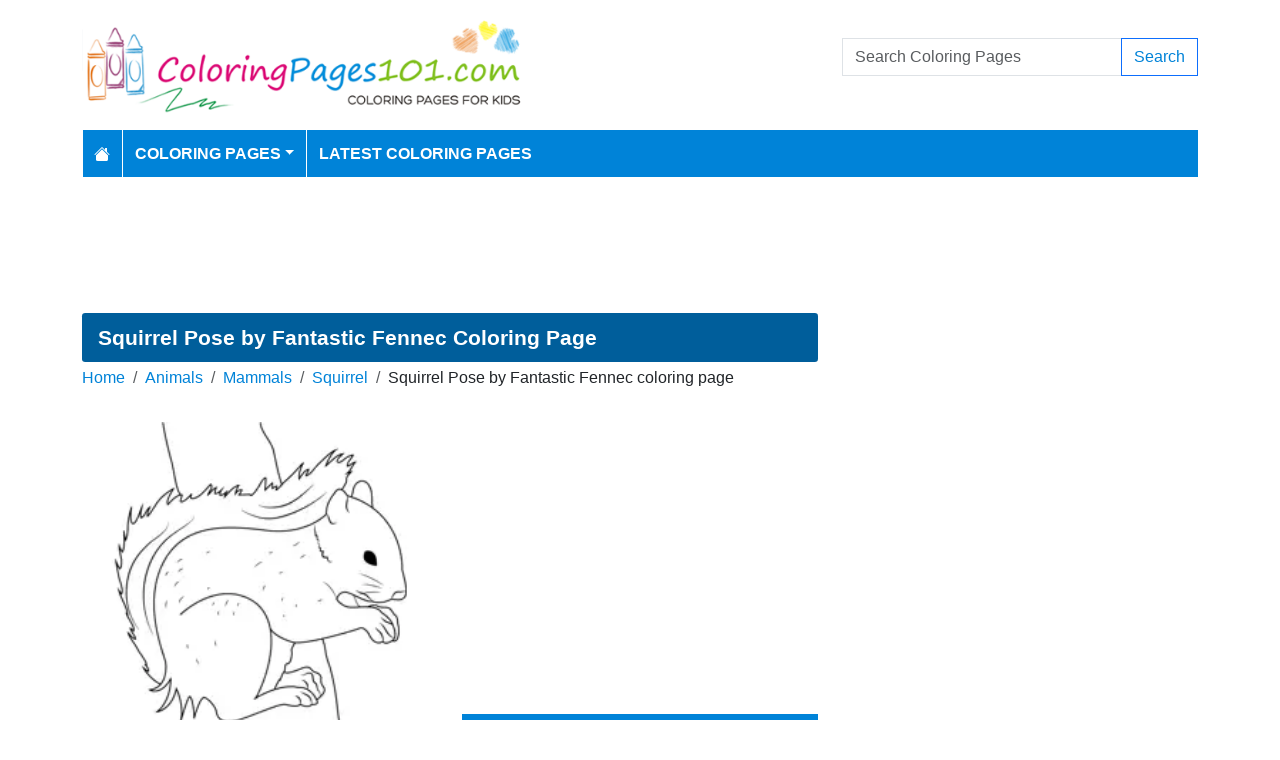

--- FILE ---
content_type: text/html; charset=utf-8
request_url: https://www.coloringpages101.com/Squirrel-coloring-pages/75888-Squirrel-Pose-by-Fantastic-Fennec-coloring-page
body_size: 6950
content:
<!DOCTYPE html>
<html>
<head>
    <meta charset="utf-8" />
    <meta name="viewport" content="width=device-width, initial-scale=1.0" />
    <title>Squirrel Pose by Fantastic Fennec Coloring Page for Kids - Free Squirrel Printable Coloring Pages Online for Kids - ColoringPages101.com | Coloring Pages for Kids</title>
    <meta name="description" content="Free printable Squirrel Pose by Fantastic Fennec coloring page for kids to download, Squirrel coloring pages" />
    <meta name="keywords" content="animals, mammals, sciuridae, squirrels, pose, fantastic, fennec" />
    <link rel="apple-touch-icon" sizes="180x180" href="/apple-touch-icon.png">
<link rel="icon" type="image/png" sizes="32x32" href="/favicon-32x32.png">
<link rel="icon" type="image/png" sizes="16x16" href="/favicon-16x16.png">
<link rel="manifest" href="/site.webmanifest">
<link rel="mask-icon" href="/safari-pinned-tab.svg" color="#5bbad5">
<meta name="msapplication-TileColor" content="#da532c">
<meta name="theme-color" content="#ffffff">
<meta name="p:domain_verify" content="4dea89f9d78b6bc8e78d8cbe3026a586"/>
    
        <meta property="og:image" content="https://www.coloringpages101.com/coloring-pages/Mammals/Squirrels/Squirrel-Pose-by-Fantastic-Fennec.webp" />
        <meta property="og:url" content="https://www.coloringpages101.com/Squirrel-coloring-pages/75888-Squirrel-Pose-by-Fantastic-Fennec-coloring-page" />
    
        <link href="https://cdn.jsdelivr.net/npm/bootstrap@5.3.6/dist/css/bootstrap.min.css" rel="stylesheet" integrity="sha384-4Q6Gf2aSP4eDXB8Miphtr37CMZZQ5oXLH2yaXMJ2w8e2ZtHTl7GptT4jmndRuHDT" crossorigin="anonymous">
        <link rel="stylesheet" href="/themes/ColoringPages101/site.min.css" />
    
    
    
    <script type="application/ld+json">
    {
      "@context": "https://schema.org/",
      "@type": "ImageObject",
      "contentUrl": "https://www.coloringpages101.com/coloring-pages/Mammals/Squirrels/Squirrel-Pose-by-Fantastic-Fennec.webp",
      "creditText": "Squirrel Pose by Fantastic Fennec Coloring Page for Kids",
      "creator": {
        "@type": "Organization",
        "name": "ColoringPages101"
       }
    }
    </script>




        <link rel="amphtml" href="https://www.coloringpages101.com/amp/Squirrel-coloring-pages/75888-Squirrel-Pose-by-Fantastic-Fennec-coloring-page" />

    
    <script async src="//pagead2.googlesyndication.com/pagead/js/adsbygoogle.js"></script>

</head>
<body>
    
<header>
    <div class="container">

        <div class="row">
            <div class="col-sm-5"><a href="/"><img src="/themes/coloringpages101/images/logo.png" class="img-fluid w-100 my-3" width="550" height="100" alt="Logo" /></a></div>
            <div class="col-sm-3 align-self-center text-center">

            </div>
            <div class="col-sm-4 d-flex align-items-center">
                <form class="w-100" action="/search" method="post">
                    <div class="input-group mb-3">
                        <input type="text" class="form-control" placeholder="Search Coloring Pages" aria-label="Search Coloring Pages" aria-describedby="button-addon2" name="search">
                        <div class="input-group-append">
                            <button class="btn btn-outline-primary" type="submit" id="button-addon2" name="btnSearch" value="1">Search</button>
                        </div>

                    </div>
                </form>
            </div>
        </div>

        <nav class="navbar navbar-dark navbar-expand-md">
            <button class="navbar-toggler" type="button" data-bs-toggle="collapse" data-bs-target="#navbarCollapse"
                    aria-controls="navbarCollapse" aria-expanded="false" aria-label="Toggle navigation">
                <span class="navbar-toggler-icon"></span>
            </button>
            <div class="collapse navbar-collapse" id="navbarCollapse">
                <ul class="navbar-nav">
                    <li class="nav-item">
                        <a class="nav-link" href="/">
                            <svg xmlns="http://www.w3.org/2000/svg" width="16" height="16" fill="currentColor" class="bi bi-house-fill" viewBox="0 0 16 16">
                                <path d="M8.707 1.5a1 1 0 0 0-1.414 0L.646 8.146a.5.5 0 0 0 .708.708L8 2.207l6.646 6.647a.5.5 0 0 0 .708-.708L13 5.793V2.5a.5.5 0 0 0-.5-.5h-1a.5.5 0 0 0-.5.5v1.293z" />
                                <path d="m8 3.293 6 6V13.5a1.5 1.5 0 0 1-1.5 1.5h-9A1.5 1.5 0 0 1 2 13.5V9.293z" />
                            </svg>
                        </a>
                    </li>
                    <li class="nav-item dropdown">
                        <a class="nav-link dropdown-toggle" href="/coloring-pages-for-kids" id="navbarDropdown" role="button" data-bs-toggle="dropdown" aria-haspopup="true" aria-expanded="false">Coloring Pages</a>

                        <ul class="dropdown-menu multi-column columns-2" aria-labelledby="navbarDropdown">
                            <div class="row g-0">
                                    <div class="col-6">
                                        <ul class="multi-column-dropdown">
                                                <li><a class="dropdown-item" href="/Activities-coloring-pages">Activities</a></li>
                                                <li><a class="dropdown-item" href="/Animals-coloring-pages">Animals</a></li>
                                                <li><a class="dropdown-item" href="/Animated-Movies-coloring-pages">Animated Movies</a></li>
                                                <li><a class="dropdown-item" href="/Animated-TV-Series-coloring-pages">Animated Series</a></li>
                                                <li><a class="dropdown-item" href="/Anime-and-Manga-coloring-pages">Anime and Manga</a></li>
                                                <li><a class="dropdown-item" href="/Architectures-coloring-pages">Architectures</a></li>
                                                <li><a class="dropdown-item" href="/Cartoon-Characters-coloring-pages">Cartoon Characters</a></li>
                                                <li><a class="dropdown-item" href="/Cartoon-Movies-coloring-pages">Cartoon Movies</a></li>
                                                <li><a class="dropdown-item" href="/Cartoons-coloring-pages">Cartoons</a></li>
                                                <li><a class="dropdown-item" href="/Comics-coloring-pages">Comics</a></li>
                                                <li><a class="dropdown-item" href="/Countries-coloring-pages">Countries</a></li>
                                                <li><a class="dropdown-item" href="/Education-coloring-pages">Education</a></li>
                                                <li><a class="dropdown-item" href="/Entertainment-coloring-pages">Entertainment</a></li>
                                                <li><a class="dropdown-item" href="/Everyday-Objects-coloring-pages">Everyday Objects</a></li>
                                                <li><a class="dropdown-item" href="/Famous-Artist-coloring-pages">Famous Artist</a></li>
                                                <li><a class="dropdown-item" href="/Fantasy-and-Sci-Fi-coloring-pages">Fantasy and Sci-Fi</a></li>
                                                <li><a class="dropdown-item" href="/Fashion-coloring-pages">Fashion</a></li>
                                                <li><a class="dropdown-item" href="/Film--TV-coloring-pages">Film &amp; TV</a></li>
                                                <li><a class="dropdown-item" href="/Flowers-coloring-pages">Flowers</a></li>
                                                <li><a class="dropdown-item" href="/Food--Drinks-coloring-pages">Food &amp; Drinks</a></li>
                                        </ul>
                                    </div>
                                    <div class="col-6">
                                        <ul class="multi-column-dropdown">
                                                <li><a class="dropdown-item" href="/Fruits-coloring-pages">Fruits</a></li>
                                                <li><a class="dropdown-item" href="/Good-Habits-coloring-pages">Good Habits</a></li>
                                                <li><a class="dropdown-item" href="/Holidays-coloring-pages">Holidays</a></li>
                                                <li><a class="dropdown-item" href="/Home--Office-coloring-pages">Home &amp; Office</a></li>
                                                <li><a class="dropdown-item" href="/Military-coloring-pages">Military</a></li>
                                                <li><a class="dropdown-item" href="/Musical-Instruments-coloring-pages">Musical Instruments</a></li>
                                                <li><a class="dropdown-item" href="/Mythical-Creatures-coloring-pages">Mythical Creatures</a></li>
                                                <li><a class="dropdown-item" href="/Natural-World-coloring-pages">Natural World</a></li>
                                                <li><a class="dropdown-item" href="/Nature-coloring-pages">Nature</a></li>
                                                <li><a class="dropdown-item" href="/Other-coloring-pages">Other</a></li>
                                                <li><a class="dropdown-item" href="/Peoples-coloring-pages">Peoples</a></li>
                                                <li><a class="dropdown-item" href="/Plants--Trees-coloring-pages">Plants &amp; Trees</a></li>
                                                <li><a class="dropdown-item" href="/Princess-coloring-pages">Princess</a></li>
                                                <li><a class="dropdown-item" href="/Religions-coloring-pages">Religions</a></li>
                                                <li><a class="dropdown-item" href="/Sports-coloring-pages">Sports</a></li>
                                                <li><a class="dropdown-item" href="/Technology-coloring-pages">Technology</a></li>
                                                <li><a class="dropdown-item" href="/Toys-coloring-pages">Toys</a></li>
                                                <li><a class="dropdown-item" href="/Transport-coloring-pages">Transport</a></li>
                                                <li><a class="dropdown-item" href="/Vegetables-coloring-pages">Vegetables</a></li>
                                                <li><a class="dropdown-item" href="/Video-Games-coloring-pages">Video Games</a></li>
                                        </ul>
                                    </div>
                            </div>
                        </ul>
                    </li>

                    <li class="nav-item">
                        <a class="nav-link" href="/latest-coloring-pages">Latest Coloring Pages</a>
                    </li>



                </ul>
            </div>
        </nav>
    </div>
</header>
<div class="container mt-2 topbanner">
            <div class="row d-print-none">
            <div class="col-12">
                <div style="mb-2" style="height: 120px;">
<!-- ColoringPages101 -->
<ins class="adsbygoogle"
     style="display:block;width:100%;height:120px;"
     data-ad-client="ca-pub-5462037705331087"
     data-ad-slot="7261089452"></ins>
</div>
            </div>
        </div>

</div>
    


<div class="vh-100 coloring-page-print">
    <img src="/coloring-pages/Mammals/Squirrels/Squirrel-Pose-by-Fantastic-Fennec.webp" />
</div>
<div class="container my-2 d-print-none">
    <div class="row">
        <div class="col-lg-8">
            <h1>Squirrel Pose by Fantastic Fennec Coloring Page</h1>
            <div class="my-1">
                <nav aria-label="breadcrumb">
<ol class="breadcrumb">
<li class="breadcrumb-item"><a href="/"> Home</a></li>
<li class="breadcrumb-item"><a href="/Animals-coloring-pages"> Animals </a></li>
<li class="breadcrumb-item"><a href="/Mammals-coloring-pages"> Mammals </a></li>
<li class="breadcrumb-item"><a href="/Mammals/Squirrel-coloring-pages"> Squirrel </a></li>
<li class="breadcrumb-item">Squirrel Pose by Fantastic Fennec coloring page</li>
</ol>
</nav>


            </div>
            <div class="row">
                <div class="col-md-6">
                    <a href="/coloring-pages/Mammals/Squirrels/Squirrel-Pose-by-Fantastic-Fennec.webp" target="_blank">
                        <img src="/coloring-pages/Mammals/Squirrels/tn_Squirrel-Pose-by-Fantastic-Fennec.webp" alt="Squirrel Pose by Fantastic Fennec" class="mx-auto d-block my-3 img-fluid w-100" fetchpriority="high" width="250" height="250" />
                    </a>
                </div>
                <div class="col-md-6">

                            <div class="row d-print-none">
            <div class="col-12">
                <div style="height: 300px;">
<!-- ColoringPages101 -->
<ins class="adsbygoogle"
     style="display:block;width:100%;height:300px;"
     data-ad-client="ca-pub-5462037705331087"
     data-ad-slot="7261089452"></ins>
</div>
            </div>
        </div>

                    <div class="d-flex gap-2 my-2">
                        <a class="btn btn-primary btn-lg flex-fill" href="javascript:;" onclick="window.print();">Print</a>
                        <a class="btn btn-primary btn-lg flex-fill d-none share-button" href="javascript:shareLink();">Share</a>
                    </div>
                    <div class="d-flex gap-2 my-2">
                        <a class="btn btn-outline-primary btn-lg flex-fill" href="/Squirrel-coloring-pages/75888-Squirrel-Pose-by-Fantastic-Fennec-coloring-page?pdf=1">Download PDF</a>
                        <a class="btn btn-outline-primary btn-lg flex-fill" href="/Squirrel-coloring-pages/75888-Squirrel-Pose-by-Fantastic-Fennec-coloring-page?download=1">Download PNG</a>
                    </div>
                    <div class="d-grid gap-3 my-2">

                    </div>
                        <div> Tags: <a href="/search/animals">animals</a>, <a href="/search/mammals">mammals</a>, <a href="/search/sciuridae">sciuridae</a>, <a href="/search/squirrels">squirrels</a>, <a href="/search/pose">pose</a>, <a href="/search/fantastic">fantastic</a>, <a href="/search/fennec">fennec</a></div>
                </div>
            </div>


            <h2 class="text-bg-primary p-3 rounded-top">More Squirrel Coloring Pages</h2>
                        <div class="row g-2">
                                    <div class="col-md-3 col-sm-4 col-6">
                                        <div class="card image-box h-100">
        <a href="/Squirrel-coloring-pages/106098-Happy-Squirrel-Playing-Maracas-coloring-page"><img class="card-img-top lazy img-fluid" data-src="/coloring-pages/Mammals/Squirrel/squirrel-playing-maracas-thumb.webp" alt="Happy Squirrel Playing Maracas Free Coloring Page for Kids" width="250" height="250"></a>

    <div class="card-body">
        <h5 class="card-title"><a href="/Squirrel-coloring-pages/106098-Happy-Squirrel-Playing-Maracas-coloring-page">Happy Squirrel Playing Maracas</a></h5>
    </div>
</div>
                                    </div>
                                    <div class="col-md-3 col-sm-4 col-6">
                                        <div class="card image-box h-100">
        <a href="/Squirrel-coloring-pages/106097-Happy-Squirrel-Parachute-Flight-coloring-page"><img class="card-img-top lazy img-fluid" data-src="/coloring-pages/Mammals/Squirrel/squirrel-parachute-thumb.webp" alt="Happy Squirrel Parachute Flight Free Coloring Page for Kids" width="250" height="250"></a>

    <div class="card-body">
        <h5 class="card-title"><a href="/Squirrel-coloring-pages/106097-Happy-Squirrel-Parachute-Flight-coloring-page">Happy Squirrel Parachute Flight</a></h5>
    </div>
</div>
                                    </div>
                                    <div class="col-md-3 col-sm-4 col-6">
                                        <div class="card image-box h-100">
        <a href="/Squirrel-coloring-pages/106096-Cute-Squirrel-Painting-Scene-coloring-page"><img class="card-img-top lazy img-fluid" data-src="/coloring-pages/Mammals/Squirrel/squirrel-painting-easel-thumb.webp" alt="Cute Squirrel Painting Scene Free Coloring Page for Kids" width="250" height="250"></a>

    <div class="card-body">
        <h5 class="card-title"><a href="/Squirrel-coloring-pages/106096-Cute-Squirrel-Painting-Scene-coloring-page">Cute Squirrel Painting Scene</a></h5>
    </div>
</div>
                                    </div>
                                    <div class="col-md-3 col-sm-4 col-6">
                                        <div class="card image-box h-100">
        <a href="/Squirrel-coloring-pages/106095-Squirrel-s-Mushroom-Home-Adventure-coloring-page"><img class="card-img-top lazy img-fluid" data-src="/coloring-pages/Mammals/Squirrel/squirrel-mushroom-house-thumb.webp" alt="Squirrel&#x27;s Mushroom Home Adventure Free Coloring Page for Kids" width="250" height="250"></a>

    <div class="card-body">
        <h5 class="card-title"><a href="/Squirrel-coloring-pages/106095-Squirrel-s-Mushroom-Home-Adventure-coloring-page">Squirrel&#x27;s Mushroom Home Adventure</a></h5>
    </div>
</div>
                                    </div>
                                    <div class="col-md-3 col-sm-4 col-6">
                                        <div class="card image-box h-100">
        <a href="/Squirrel-coloring-pages/106094-Squirrel-with-Balloons-Flying-High-coloring-page"><img class="card-img-top lazy img-fluid" data-src="/coloring-pages/Mammals/Squirrel/squirrel-balloon-bundle-thumb.webp" alt="Squirrel with Balloons Flying High Free Coloring Page for Kids" width="250" height="250"></a>

    <div class="card-body">
        <h5 class="card-title"><a href="/Squirrel-coloring-pages/106094-Squirrel-with-Balloons-Flying-High-coloring-page">Squirrel with Balloons Flying High</a></h5>
    </div>
</div>
                                    </div>
                                    <div class="col-md-3 col-sm-4 col-6">
                                        <div class="card image-box h-100">
        <a href="/Squirrel-coloring-pages/106093-Squirrel-with-Balloon-Bouquet-coloring-page"><img class="card-img-top lazy img-fluid" data-src="/coloring-pages/Mammals/Squirrel/squirrel-balloon-bouquet-thumb.webp" alt="Squirrel with Balloon Bouquet Free Coloring Page for Kids" width="250" height="250"></a>

    <div class="card-body">
        <h5 class="card-title"><a href="/Squirrel-coloring-pages/106093-Squirrel-with-Balloon-Bouquet-coloring-page">Squirrel with Balloon Bouquet</a></h5>
    </div>
</div>
                                    </div>
                                    <div class="col-md-3 col-sm-4 col-6">
                                        <div class="card image-box h-100">
        <a href="/Squirrel-coloring-pages/104651-Cute-Squirrel-Holding-Acorn-coloring-page"><img class="card-img-top lazy img-fluid" data-src="/coloring-pages/Mammals/Squirrel/squirrel-nut-thumb.webp" alt="Cute Squirrel Holding Acorn Free Coloring Page for Kids" width="250" height="250"></a>

    <div class="card-body">
        <h5 class="card-title"><a href="/Squirrel-coloring-pages/104651-Cute-Squirrel-Holding-Acorn-coloring-page">Cute Squirrel Holding Acorn</a></h5>
    </div>
</div>
                                    </div>
                                    <div class="col-md-3 col-sm-4 col-6">
                                        <div class="card image-box h-100">
        <a href="/Squirrel-coloring-pages/104650-Cute-Squirrel-with-Acorn-coloring-page"><img class="card-img-top lazy img-fluid" data-src="/coloring-pages/Mammals/Squirrel/squirrel-coloring-toddler-thumb.webp" alt="Cute Squirrel with Acorn Free Coloring Page for Kids" width="250" height="250"></a>

    <div class="card-body">
        <h5 class="card-title"><a href="/Squirrel-coloring-pages/104650-Cute-Squirrel-with-Acorn-coloring-page">Cute Squirrel with Acorn</a></h5>
    </div>
</div>
                                    </div>
                                    <div class="col-md-3 col-sm-4 col-6">
                                        <div class="card image-box h-100">
        <a href="/Squirrel-coloring-pages/104386-Curious-Squirrel-Holding-Acorn-coloring-page"><img class="card-img-top lazy img-fluid" data-src="/coloring-pages/Mammals/Squirrel/curious-squirrel-thumb.webp" alt="Curious Squirrel Holding Acorn Free Coloring Page for Kids" width="250" height="250"></a>

    <div class="card-body">
        <h5 class="card-title"><a href="/Squirrel-coloring-pages/104386-Curious-Squirrel-Holding-Acorn-coloring-page">Curious Squirrel Holding Acorn</a></h5>
    </div>
</div>
                                    </div>
                                    <div class="col-md-3 col-sm-4 col-6">
                                        <div class="card image-box h-100">
        <a href="/Squirrel-coloring-pages/104326-Busy-squirrel-holds-a-nut-coloring-page"><img class="card-img-top lazy img-fluid" data-src="/coloring-pages/Mammals/Squirrel/busy-squirrel-086-thumb.webp" alt="Busy squirrel holds a nut Free Coloring Page for Kids" width="250" height="250"></a>

    <div class="card-body">
        <h5 class="card-title"><a href="/Squirrel-coloring-pages/104326-Busy-squirrel-holds-a-nut-coloring-page">Busy squirrel holds a nut</a></h5>
    </div>
</div>
                                    </div>
                                    <div class="col-md-3 col-sm-4 col-6">
                                        <div class="card image-box h-100">
        <a href="/Squirrel-coloring-pages/75895-Wild-Squirrels-Lounge-coloring-page"><img class="card-img-top lazy img-fluid" data-src="/coloring-pages/Mammals/Squirrels/tn_Wild-Squirrels-Lounge.webp" alt="Wild Squirrels Lounge Free Coloring Page for Kids" width="250" height="250"></a>

    <div class="card-body">
        <h5 class="card-title"><a href="/Squirrel-coloring-pages/75895-Wild-Squirrels-Lounge-coloring-page">Wild Squirrels Lounge</a></h5>
    </div>
</div>
                                    </div>
                                    <div class="col-md-3 col-sm-4 col-6">
                                        <div class="card image-box h-100">
        <a href="/Squirrel-coloring-pages/75894-White-Squirrel-coloring-page"><img class="card-img-top lazy img-fluid" data-src="/coloring-pages/Mammals/Squirrels/tn_White-Squirrel.webp" alt="White Squirrel Free Coloring Page for Kids" width="250" height="250"></a>

    <div class="card-body">
        <h5 class="card-title"><a href="/Squirrel-coloring-pages/75894-White-Squirrel-coloring-page">White Squirrel</a></h5>
    </div>
</div>
                                    </div>
                                    <div class="col-md-3 col-sm-4 col-6">
                                        <div class="card image-box h-100">
        <a href="/Squirrel-coloring-pages/75893-Two-Squirrel-Hug-Each-Other-coloring-page"><img class="card-img-top lazy img-fluid" data-src="/coloring-pages/Mammals/Squirrels/tn_Two-Squirrel-Hug-Each-Other.webp" alt="Two Squirrel Hug Each Other Free Coloring Page for Kids" width="250" height="250"></a>

    <div class="card-body">
        <h5 class="card-title"><a href="/Squirrel-coloring-pages/75893-Two-Squirrel-Hug-Each-Other-coloring-page">Two Squirrel Hug Each Other</a></h5>
    </div>
</div>
                                    </div>
                        </div>
            <a href="/Mammals/Squirrel-coloring-pages" class="btn btn-primary float-end mt-2">View All Squirrel Coloring Pages</a>
            <div class="clearfix"></div>

        </div>
        <div class="col-lg-4">
                    <div class="row d-print-none">
            <div class="col-12">
                <div style="height: 600px;">
<!-- ColoringPages101 -->
<ins class="adsbygoogle"
     style="display:block;width:100%;height:600px;"
     data-ad-client="ca-pub-5462037705331087"
     data-ad-slot="7261089452"></ins>
</div>
            </div>
        </div>

            <div class="m-3"></div>
                <div class="card">
        <div class="card-body tagcloud">
            <a href="/search/abba" class="tagw_5">abba</a> 
<a href="/search/Aladdin%20Lamp" class="tagw_4">Aladdin Lamp</a> 
<a href="/search/alphabet%20lore" class="tagw_4">alphabet lore</a> 
<a href="/search/Amber%20Brawl%20Stars" class="tagw_4">Amber Brawl Stars</a> 
<a href="/search/Anakin%20Skywalker" class="tagw_4">Anakin Skywalker</a> 
<a href="/search/Associates%20Factory" class="tagw_4">Associates Factory</a> 
<a href="/search/Astro%20bot" class="tagw_4">Astro bot</a> 
<a href="/search/baby%20cow" class="tagw_4">baby cow</a> 
<a href="/search/bagpipe" class="tagw_4">bagpipe</a> 
<a href="/search/Banban" class="tagw_3">Banban</a> 
<a href="/search/Barbie%20dreamhouse" class="tagw_4">Barbie dreamhouse</a> 
<a href="/search/bloop" class="tagw_3">bloop</a> 
<a href="/search/Bluey" class="tagw_4">Bluey</a> 
<a href="/search/Bowser%20Jr" class="tagw_4">Bowser Jr</a> 
<a href="/search/charizard" class="tagw_4">charizard</a> 
<a href="/search/Clash%20royale" class="tagw_4">Clash royale</a> 
<a href="/search/Cleveland%20indians" class="tagw_4">Cleveland indians</a> 
<a href="/search/croagunk" class="tagw_4">croagunk</a> 
<a href="/search/Cyclop%201" class="tagw_4">Cyclop 1</a> 
<a href="/search/diego" class="tagw_5">diego</a> 
<a href="/search/Disney%20Robin%20Hood" class="tagw_4">Disney Robin Hood</a> 
<a href="/search/dodge%20challenger" class="tagw_4">dodge challenger</a> 
<a href="/search/dodger" class="tagw_4">dodger</a> 
<a href="/search/dogs" class="tagw_4">dogs</a> 
<a href="/search/doom" class="tagw_4">doom</a> 
<a href="/search/doors" class="tagw_4">doors</a> 
<a href="/search/dr%20pepper" class="tagw_4">dr pepper</a> 
<a href="/search/Dragons" class="tagw_4">Dragons</a> 
<a href="/search/Flapjack%206" class="tagw_4">Flapjack 6</a> 
<a href="/search/football%20nfl" class="tagw_4">football nfl</a> 
<a href="/search/fred%20bear" class="tagw_4">fred bear</a> 
<a href="/search/Gabbys%20dollhouse" class="tagw_4">Gabbys dollhouse</a> 
<a href="/search/Go%20Go%20Dino" class="tagw_3">Go Go Dino</a> 
<a href="/search/Handy%20Andy" class="tagw_5">Handy Andy</a> 
<a href="/search/hanuman" class="tagw_4">hanuman</a> 
<a href="/search/Hello%20kitty" class="tagw_4">Hello kitty</a> 
<a href="/search/I%20ready" class="tagw_4">I ready</a> 
<a href="/search/iron%20man" class="tagw_4">iron man</a> 
<a href="/search/kirishima" class="tagw_4">kirishima</a> 
<a href="/search/Kitsune%20Blox%20Fruits" class="tagw_4">Kitsune Blox Fruits</a> 
<a href="/search/lilo%20and%20stitch" class="tagw_4">lilo and stitch</a> 
<a href="/search/Ludwig%20Mario" class="tagw_4">Ludwig Mario</a> 
<a href="/search/mario" class="tagw_4">mario</a> 
<a href="/search/mcqueen" class="tagw_4">mcqueen</a> 
<a href="/search/mega%20beedrill" class="tagw_4">mega beedrill</a> 
<a href="/search/Mega%20pokemon" class="tagw_4">Mega pokemon</a> 
<a href="/search/Melonie" class="tagw_4">Melonie</a> 
<a href="/search/Metal" class="tagw_4">Metal</a> 
<a href="/search/metro" class="tagw_4">metro</a> 
<a href="/search/Minecraft" class="tagw_4">Minecraft</a> 
<a href="/search/MLB%20Team%20Logos" class="tagw_4">MLB Team Logos</a> 
<a href="/search/My%20Hero%20Academia" class="tagw_5">My Hero Academia</a> 
<a href="/search/MY%20LITTLE%20PONY" class="tagw_4">MY LITTLE PONY</a> 
<a href="/search/NBA%20Logo" class="tagw_4">NBA Logo</a> 
<a href="/search/nintendo%20yoshi" class="tagw_4">nintendo yoshi</a> 
<a href="/search/numberblocks" class="tagw_5">numberblocks</a> 
<a href="/search/Numberblocks%20one" class="tagw_4">Numberblocks one</a> 
<a href="/search/Numberblocks%20two" class="tagw_4">Numberblocks two</a> 
<a href="/search/octonauts" class="tagw_4">octonauts</a> 
<a href="/search/pat%20mat" class="tagw_4">pat mat</a> 
<a href="/search/peppa" class="tagw_4">peppa</a> 
<a href="/search/Piggy%20Roblox" class="tagw_4">Piggy Roblox</a> 
<a href="/search/pikachu" class="tagw_4">pikachu</a> 
<a href="/search/plate" class="tagw_5">plate</a> 
<a href="/search/plim%20plim" class="tagw_4">plim plim</a> 
<a href="/search/POKEMON" class="tagw_3">POKEMON</a> 
<a href="/search/Pok%C3%A9mon" class="tagw_4">Pokémon</a> 
<a href="/search/poppy%20playtime" class="tagw_1">poppy playtime</a> 
<a href="/search/purple%20rainbow%20friends" class="tagw_4">purple rainbow friends</a> 
<a href="/search/rainbow%20friends" class="tagw_3">rainbow friends</a> 
<a href="/search/rayquaza" class="tagw_4">rayquaza</a> 
<a href="/search/remote" class="tagw_4">remote</a> 
<a href="/search/Republic%20Day" class="tagw_1">Republic Day</a> 
<a href="/search/Salazzle%20Pokemon" class="tagw_5">Salazzle Pokemon</a> 
<a href="/search/scarlet%20witch" class="tagw_4">scarlet witch</a> 
<a href="/search/Seattle%20Seahawks%20coloring%20page" class="tagw_4">Seattle Seahawks coloring page</a> 
<a href="/search/Shin%20chan" class="tagw_2">Shin chan</a> 
<a href="/search/shizuka" class="tagw_4">shizuka</a> 
<a href="/search/Shopkin" class="tagw_4">Shopkin</a> 
<a href="/search/Smiling%20Friends" class="tagw_4">Smiling Friends</a> 
<a href="/search/soda" class="tagw_4">soda</a> 
<a href="/search/Sonic" class="tagw_3">Sonic</a> 
<a href="/search/Sonic%20the%20hedgehog" class="tagw_4">Sonic the hedgehog</a> 
<a href="/search/spiderman" class="tagw_4">spiderman</a> 
<a href="/search/Stitch" class="tagw_5">Stitch</a> 
<a href="/search/Stranger%20things" class="tagw_4">Stranger things</a> 
<a href="/search/strawberry%20shortcake" class="tagw_4">strawberry shortcake</a> 
<a href="/search/tails" class="tagw_4">tails</a> 
<a href="/search/Tatsugiri" class="tagw_4">Tatsugiri</a> 
<a href="/search/tiny%20toon" class="tagw_4">tiny toon</a> 
<a href="/search/titipo" class="tagw_3">titipo</a> 
<a href="/search/Total%20Drama%20Island%20harold" class="tagw_4">Total Drama Island harold</a> 
<a href="/search/TRAIN" class="tagw_5">TRAIN</a> 
<a href="/search/Ugly" class="tagw_4">Ugly</a> 
<a href="/search/Unit" class="tagw_4">Unit</a> 
<a href="/search/valentines" class="tagw_5">valentines</a> 
<a href="/search/Video%20Games" class="tagw_4">Video Games</a> 
<a href="/search/vulpix" class="tagw_4">vulpix</a> 
<a href="/search/Zootropolis" class="tagw_4">Zootropolis</a> 
<a href="/search/Zygarde" class="tagw_2">Zygarde</a> 

        </div>
    </div>

        </div>
    </div>


</div>
<div class="modal fade" id="imageModal" tabindex="-1" aria-labelledby="exampleModalLabel" aria-hidden="true">
    <div class="modal-dialog modal-dialog-centered">
        <div class="modal-content">
            <div class="modal-header">
                <button type="button" class="btn-close" data-bs-dismiss="modal" aria-label="Close"></button>
            </div>
            <div class="modal-body text-center">
                <a class="btn btn-primary btn-md" href="/Squirrel-coloring-pages/75888-Squirrel-Pose-by-Fantastic-Fennec-coloring-page?pdf=1">Download PDF</a>
                <a class="btn btn-primary btn-md" href="/Squirrel-coloring-pages/75888-Squirrel-Pose-by-Fantastic-Fennec-coloring-page?download=1">Download PNG</a>
                <a class="btn btn-primary btn-md d-none share-button" href="javascript:shareLink();">Share</a>
            </div>
            <div class="modal-footer">
                <button type="button" class="btn btn-secondary" data-bs-dismiss="modal">Close</button>
            </div>
        </div>
    </div>
</div>


    <footer>
    <div class="bg-dark py-4">
        <div class="container">
            <div class="row">

                <div class="col-lg-2">
                        <p>Information</p>
                        <ul class="fa-ul">
                                <li><i class="fa-li fa fa-arrow-right"></i><a href="/contactus">Contact Us</a></li>
                                <li><i class="fa-li fa fa-arrow-right"></i><a href="/pages/privacy-policy">Privacy Policy</a></li>
                        </ul>
                </div>
                <div class="col-lg-2">
                </div>
                <div class="col-lg-4">
                    <p>Follow Us</p>



                </div>
                <div class="col-lg-4">
                    <form action="/mailinglist" method="post">
    <p>Please enter your email address below</p>
    <div class="input-group">
        <input type="email" class="form-control" placeholder="Enter your email address" name="email">
        <div class="input-group-append">
            <button class="btn btn-primary" type="submit" id="button-addon2" name="btnSearch">Submit</button>
        </div>
    </div>
</form>
                </div>
            </div>
        </div>
    </div>
    <div class="bg-dark1 py-2">
        <div class="container">
            <div class="d-flex justify-content-between align-items-center">
                <div> Copyright © 2026 ColoringPages101.com. All rights reserved.</div>
            </div>

        </div>

    </div>

</footer>
    
        <script src="https://cdn.jsdelivr.net/npm/bootstrap@5.3.6/dist/js/bootstrap.bundle.min.js" integrity="sha384-j1CDi7MgGQ12Z7Qab0qlWQ/Qqz24Gc6BM0thvEMVjHnfYGF0rmFCozFSxQBxwHKO" crossorigin="anonymous"></script>
        <script src="https://cdn.jsdelivr.net/npm/vanilla-lazyload@19.1.3/dist/lazyload.min.js"></script>
        <script src="/js/site.min.js"></script>
    
    
    
    <script>
        if (navigator.share) {
            let dropDowns = Array.from(document.querySelectorAll('.share-button'));
            dropDowns.forEach(node => {
                node.classList.remove('d-none');
            });
        }
        function shareLink() {
            navigator.share({
                title: 'Squirrel Pose by Fantastic Fennec',
                text: 'Squirrel Pose by Fantastic Fennec Printable Free Coloring Page',
                url: 'https://www.coloringpages101.com/Squirrel-coloring-pages/75888-Squirrel-Pose-by-Fantastic-Fennec-coloring-page'
            })
                .then(() => console.log('Shared successfully'))
                .catch(error => console.log('Error sharing:', error));
        }
    </script>


        

    <!-- Default Statcounter code for Coloringpages101.com
http://www.coloringpages101.com -->
<script type="text/javascript">
var sc_project=9781590; 
var sc_invisible=1; 
var sc_security="b3977110"; 
</script>
<script type="text/javascript"
src="https://www.statcounter.com/counter/counter.js"
async></script>
<noscript><div class="statcounter"><a title="Web Analytics
Made Easy - StatCounter" href="https://statcounter.com/"
target="_blank"><img class="statcounter"
src="https://c.statcounter.com/9781590/0/b3977110/1/"
alt="Web Analytics Made Easy -
StatCounter"></a></div></noscript>
<!-- End of Statcounter Code -->

<script type="text/javascript">
    (function(c,l,a,r,i,t,y){
        c[a]=c[a]||function(){(c[a].q=c[a].q||[]).push(arguments)};
        t=l.createElement(r);t.async=1;t.src="https://www.clarity.ms/tag/"+i;
        y=l.getElementsByTagName(r)[0];y.parentNode.insertBefore(t,y);
    })(window, document, "clarity", "script", "k15z0rmrkm");
</script>

<script>
  [].forEach.call(document.querySelectorAll('.adsbygoogle'), function(){
    (adsbygoogle = window.adsbygoogle || []).push({});
});
</script>
    <div class="overlayLoader"></div>
    <div id="ajaxResult"></div>
        
<script defer src="https://static.cloudflareinsights.com/beacon.min.js/vcd15cbe7772f49c399c6a5babf22c1241717689176015" integrity="sha512-ZpsOmlRQV6y907TI0dKBHq9Md29nnaEIPlkf84rnaERnq6zvWvPUqr2ft8M1aS28oN72PdrCzSjY4U6VaAw1EQ==" data-cf-beacon='{"version":"2024.11.0","token":"b952def41f944aae8e40d85ea8006247","r":1,"server_timing":{"name":{"cfCacheStatus":true,"cfEdge":true,"cfExtPri":true,"cfL4":true,"cfOrigin":true,"cfSpeedBrain":true},"location_startswith":null}}' crossorigin="anonymous"></script>
</body>
</html>

--- FILE ---
content_type: text/html; charset=utf-8
request_url: https://www.google.com/recaptcha/api2/aframe
body_size: 267
content:
<!DOCTYPE HTML><html><head><meta http-equiv="content-type" content="text/html; charset=UTF-8"></head><body><script nonce="BUe_rqVw1SnusHzueIBbzQ">/** Anti-fraud and anti-abuse applications only. See google.com/recaptcha */ try{var clients={'sodar':'https://pagead2.googlesyndication.com/pagead/sodar?'};window.addEventListener("message",function(a){try{if(a.source===window.parent){var b=JSON.parse(a.data);var c=clients[b['id']];if(c){var d=document.createElement('img');d.src=c+b['params']+'&rc='+(localStorage.getItem("rc::a")?sessionStorage.getItem("rc::b"):"");window.document.body.appendChild(d);sessionStorage.setItem("rc::e",parseInt(sessionStorage.getItem("rc::e")||0)+1);localStorage.setItem("rc::h",'1768819937116');}}}catch(b){}});window.parent.postMessage("_grecaptcha_ready", "*");}catch(b){}</script></body></html>